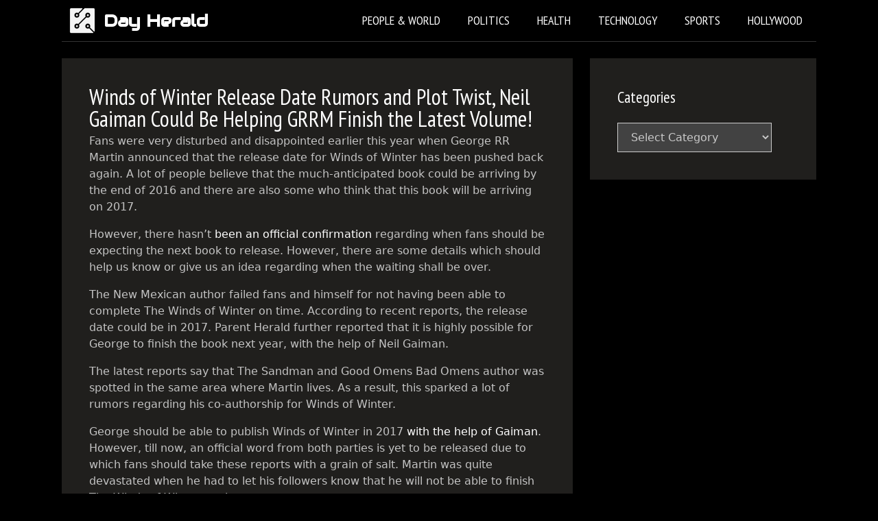

--- FILE ---
content_type: text/html; charset=utf-8
request_url: https://www.google.com/recaptcha/api2/aframe
body_size: 269
content:
<!DOCTYPE HTML><html><head><meta http-equiv="content-type" content="text/html; charset=UTF-8"></head><body><script nonce="wI31LYYdch3ULZB_8EDXwQ">/** Anti-fraud and anti-abuse applications only. See google.com/recaptcha */ try{var clients={'sodar':'https://pagead2.googlesyndication.com/pagead/sodar?'};window.addEventListener("message",function(a){try{if(a.source===window.parent){var b=JSON.parse(a.data);var c=clients[b['id']];if(c){var d=document.createElement('img');d.src=c+b['params']+'&rc='+(localStorage.getItem("rc::a")?sessionStorage.getItem("rc::b"):"");window.document.body.appendChild(d);sessionStorage.setItem("rc::e",parseInt(sessionStorage.getItem("rc::e")||0)+1);localStorage.setItem("rc::h",'1768869515569');}}}catch(b){}});window.parent.postMessage("_grecaptcha_ready", "*");}catch(b){}</script></body></html>